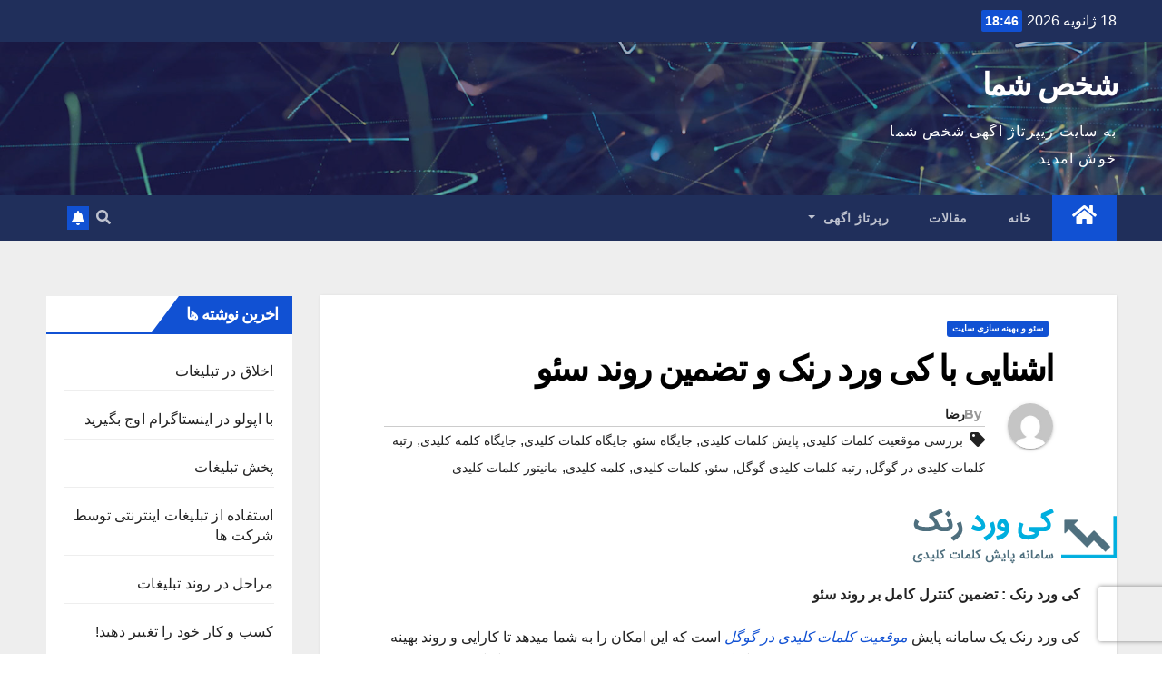

--- FILE ---
content_type: text/html; charset=UTF-8
request_url: http://yourself.ir/?p=27
body_size: 57873
content:
<!DOCTYPE html>
<html dir="rtl" lang="fa-IR">
<head>
<meta charset="UTF-8">
<meta name="viewport" content="width=device-width, initial-scale=1">
<link rel="profile" href="http://gmpg.org/xfn/11">
<title>اشنایی با کی ورد رنک و تضمین روند سئو - شخص شما</title>
<meta name='robots' content='max-image-preview:large' />
<link rel='dns-prefetch' href='//fonts.googleapis.com' />
<link rel="alternate" type="application/rss+xml" title="شخص شما &raquo; خوراک" href="http://yourself.ir/?feed=rss2" />
<link rel="alternate" type="application/rss+xml" title="شخص شما &raquo; خوراک دیدگاه‌ها" href="http://yourself.ir/?feed=comments-rss2" />
<link rel="alternate" type="application/rss+xml" title="شخص شما &raquo; اشنایی با کی ورد رنک و تضمین روند سئو خوراک دیدگاه‌ها" href="http://yourself.ir/?feed=rss2&#038;p=27" />
<link rel="alternate" title="oEmbed (JSON)" type="application/json+oembed" href="http://yourself.ir/index.php?rest_route=%2Foembed%2F1.0%2Fembed&#038;url=http%3A%2F%2Fyourself.ir%2F%3Fp%3D27" />
<link rel="alternate" title="oEmbed (XML)" type="text/xml+oembed" href="http://yourself.ir/index.php?rest_route=%2Foembed%2F1.0%2Fembed&#038;url=http%3A%2F%2Fyourself.ir%2F%3Fp%3D27&#038;format=xml" />
<style id='wp-img-auto-sizes-contain-inline-css' type='text/css'>
img:is([sizes=auto i],[sizes^="auto," i]){contain-intrinsic-size:3000px 1500px}
/*# sourceURL=wp-img-auto-sizes-contain-inline-css */
</style>
<link rel='stylesheet' id='sgr-css' href='http://yourself.ir/wp-content/plugins/simple-google-recaptcha/sgr.css?ver=1673266836' type='text/css' media='all' />
<style id='wp-emoji-styles-inline-css' type='text/css'>

	img.wp-smiley, img.emoji {
		display: inline !important;
		border: none !important;
		box-shadow: none !important;
		height: 1em !important;
		width: 1em !important;
		margin: 0 0.07em !important;
		vertical-align: -0.1em !important;
		background: none !important;
		padding: 0 !important;
	}
/*# sourceURL=wp-emoji-styles-inline-css */
</style>
<style id='wp-block-library-inline-css' type='text/css'>
:root{--wp-block-synced-color:#7a00df;--wp-block-synced-color--rgb:122,0,223;--wp-bound-block-color:var(--wp-block-synced-color);--wp-editor-canvas-background:#ddd;--wp-admin-theme-color:#007cba;--wp-admin-theme-color--rgb:0,124,186;--wp-admin-theme-color-darker-10:#006ba1;--wp-admin-theme-color-darker-10--rgb:0,107,160.5;--wp-admin-theme-color-darker-20:#005a87;--wp-admin-theme-color-darker-20--rgb:0,90,135;--wp-admin-border-width-focus:2px}@media (min-resolution:192dpi){:root{--wp-admin-border-width-focus:1.5px}}.wp-element-button{cursor:pointer}:root .has-very-light-gray-background-color{background-color:#eee}:root .has-very-dark-gray-background-color{background-color:#313131}:root .has-very-light-gray-color{color:#eee}:root .has-very-dark-gray-color{color:#313131}:root .has-vivid-green-cyan-to-vivid-cyan-blue-gradient-background{background:linear-gradient(135deg,#00d084,#0693e3)}:root .has-purple-crush-gradient-background{background:linear-gradient(135deg,#34e2e4,#4721fb 50%,#ab1dfe)}:root .has-hazy-dawn-gradient-background{background:linear-gradient(135deg,#faaca8,#dad0ec)}:root .has-subdued-olive-gradient-background{background:linear-gradient(135deg,#fafae1,#67a671)}:root .has-atomic-cream-gradient-background{background:linear-gradient(135deg,#fdd79a,#004a59)}:root .has-nightshade-gradient-background{background:linear-gradient(135deg,#330968,#31cdcf)}:root .has-midnight-gradient-background{background:linear-gradient(135deg,#020381,#2874fc)}:root{--wp--preset--font-size--normal:16px;--wp--preset--font-size--huge:42px}.has-regular-font-size{font-size:1em}.has-larger-font-size{font-size:2.625em}.has-normal-font-size{font-size:var(--wp--preset--font-size--normal)}.has-huge-font-size{font-size:var(--wp--preset--font-size--huge)}.has-text-align-center{text-align:center}.has-text-align-left{text-align:left}.has-text-align-right{text-align:right}.has-fit-text{white-space:nowrap!important}#end-resizable-editor-section{display:none}.aligncenter{clear:both}.items-justified-left{justify-content:flex-start}.items-justified-center{justify-content:center}.items-justified-right{justify-content:flex-end}.items-justified-space-between{justify-content:space-between}.screen-reader-text{border:0;clip-path:inset(50%);height:1px;margin:-1px;overflow:hidden;padding:0;position:absolute;width:1px;word-wrap:normal!important}.screen-reader-text:focus{background-color:#ddd;clip-path:none;color:#444;display:block;font-size:1em;height:auto;left:5px;line-height:normal;padding:15px 23px 14px;text-decoration:none;top:5px;width:auto;z-index:100000}html :where(.has-border-color){border-style:solid}html :where([style*=border-top-color]){border-top-style:solid}html :where([style*=border-right-color]){border-right-style:solid}html :where([style*=border-bottom-color]){border-bottom-style:solid}html :where([style*=border-left-color]){border-left-style:solid}html :where([style*=border-width]){border-style:solid}html :where([style*=border-top-width]){border-top-style:solid}html :where([style*=border-right-width]){border-right-style:solid}html :where([style*=border-bottom-width]){border-bottom-style:solid}html :where([style*=border-left-width]){border-left-style:solid}html :where(img[class*=wp-image-]){height:auto;max-width:100%}:where(figure){margin:0 0 1em}html :where(.is-position-sticky){--wp-admin--admin-bar--position-offset:var(--wp-admin--admin-bar--height,0px)}@media screen and (max-width:600px){html :where(.is-position-sticky){--wp-admin--admin-bar--position-offset:0px}}

/*# sourceURL=wp-block-library-inline-css */
</style><style id='global-styles-inline-css' type='text/css'>
:root{--wp--preset--aspect-ratio--square: 1;--wp--preset--aspect-ratio--4-3: 4/3;--wp--preset--aspect-ratio--3-4: 3/4;--wp--preset--aspect-ratio--3-2: 3/2;--wp--preset--aspect-ratio--2-3: 2/3;--wp--preset--aspect-ratio--16-9: 16/9;--wp--preset--aspect-ratio--9-16: 9/16;--wp--preset--color--black: #000000;--wp--preset--color--cyan-bluish-gray: #abb8c3;--wp--preset--color--white: #ffffff;--wp--preset--color--pale-pink: #f78da7;--wp--preset--color--vivid-red: #cf2e2e;--wp--preset--color--luminous-vivid-orange: #ff6900;--wp--preset--color--luminous-vivid-amber: #fcb900;--wp--preset--color--light-green-cyan: #7bdcb5;--wp--preset--color--vivid-green-cyan: #00d084;--wp--preset--color--pale-cyan-blue: #8ed1fc;--wp--preset--color--vivid-cyan-blue: #0693e3;--wp--preset--color--vivid-purple: #9b51e0;--wp--preset--gradient--vivid-cyan-blue-to-vivid-purple: linear-gradient(135deg,rgb(6,147,227) 0%,rgb(155,81,224) 100%);--wp--preset--gradient--light-green-cyan-to-vivid-green-cyan: linear-gradient(135deg,rgb(122,220,180) 0%,rgb(0,208,130) 100%);--wp--preset--gradient--luminous-vivid-amber-to-luminous-vivid-orange: linear-gradient(135deg,rgb(252,185,0) 0%,rgb(255,105,0) 100%);--wp--preset--gradient--luminous-vivid-orange-to-vivid-red: linear-gradient(135deg,rgb(255,105,0) 0%,rgb(207,46,46) 100%);--wp--preset--gradient--very-light-gray-to-cyan-bluish-gray: linear-gradient(135deg,rgb(238,238,238) 0%,rgb(169,184,195) 100%);--wp--preset--gradient--cool-to-warm-spectrum: linear-gradient(135deg,rgb(74,234,220) 0%,rgb(151,120,209) 20%,rgb(207,42,186) 40%,rgb(238,44,130) 60%,rgb(251,105,98) 80%,rgb(254,248,76) 100%);--wp--preset--gradient--blush-light-purple: linear-gradient(135deg,rgb(255,206,236) 0%,rgb(152,150,240) 100%);--wp--preset--gradient--blush-bordeaux: linear-gradient(135deg,rgb(254,205,165) 0%,rgb(254,45,45) 50%,rgb(107,0,62) 100%);--wp--preset--gradient--luminous-dusk: linear-gradient(135deg,rgb(255,203,112) 0%,rgb(199,81,192) 50%,rgb(65,88,208) 100%);--wp--preset--gradient--pale-ocean: linear-gradient(135deg,rgb(255,245,203) 0%,rgb(182,227,212) 50%,rgb(51,167,181) 100%);--wp--preset--gradient--electric-grass: linear-gradient(135deg,rgb(202,248,128) 0%,rgb(113,206,126) 100%);--wp--preset--gradient--midnight: linear-gradient(135deg,rgb(2,3,129) 0%,rgb(40,116,252) 100%);--wp--preset--font-size--small: 13px;--wp--preset--font-size--medium: 20px;--wp--preset--font-size--large: 36px;--wp--preset--font-size--x-large: 42px;--wp--preset--spacing--20: 0.44rem;--wp--preset--spacing--30: 0.67rem;--wp--preset--spacing--40: 1rem;--wp--preset--spacing--50: 1.5rem;--wp--preset--spacing--60: 2.25rem;--wp--preset--spacing--70: 3.38rem;--wp--preset--spacing--80: 5.06rem;--wp--preset--shadow--natural: 6px 6px 9px rgba(0, 0, 0, 0.2);--wp--preset--shadow--deep: 12px 12px 50px rgba(0, 0, 0, 0.4);--wp--preset--shadow--sharp: 6px 6px 0px rgba(0, 0, 0, 0.2);--wp--preset--shadow--outlined: 6px 6px 0px -3px rgb(255, 255, 255), 6px 6px rgb(0, 0, 0);--wp--preset--shadow--crisp: 6px 6px 0px rgb(0, 0, 0);}:where(.is-layout-flex){gap: 0.5em;}:where(.is-layout-grid){gap: 0.5em;}body .is-layout-flex{display: flex;}.is-layout-flex{flex-wrap: wrap;align-items: center;}.is-layout-flex > :is(*, div){margin: 0;}body .is-layout-grid{display: grid;}.is-layout-grid > :is(*, div){margin: 0;}:where(.wp-block-columns.is-layout-flex){gap: 2em;}:where(.wp-block-columns.is-layout-grid){gap: 2em;}:where(.wp-block-post-template.is-layout-flex){gap: 1.25em;}:where(.wp-block-post-template.is-layout-grid){gap: 1.25em;}.has-black-color{color: var(--wp--preset--color--black) !important;}.has-cyan-bluish-gray-color{color: var(--wp--preset--color--cyan-bluish-gray) !important;}.has-white-color{color: var(--wp--preset--color--white) !important;}.has-pale-pink-color{color: var(--wp--preset--color--pale-pink) !important;}.has-vivid-red-color{color: var(--wp--preset--color--vivid-red) !important;}.has-luminous-vivid-orange-color{color: var(--wp--preset--color--luminous-vivid-orange) !important;}.has-luminous-vivid-amber-color{color: var(--wp--preset--color--luminous-vivid-amber) !important;}.has-light-green-cyan-color{color: var(--wp--preset--color--light-green-cyan) !important;}.has-vivid-green-cyan-color{color: var(--wp--preset--color--vivid-green-cyan) !important;}.has-pale-cyan-blue-color{color: var(--wp--preset--color--pale-cyan-blue) !important;}.has-vivid-cyan-blue-color{color: var(--wp--preset--color--vivid-cyan-blue) !important;}.has-vivid-purple-color{color: var(--wp--preset--color--vivid-purple) !important;}.has-black-background-color{background-color: var(--wp--preset--color--black) !important;}.has-cyan-bluish-gray-background-color{background-color: var(--wp--preset--color--cyan-bluish-gray) !important;}.has-white-background-color{background-color: var(--wp--preset--color--white) !important;}.has-pale-pink-background-color{background-color: var(--wp--preset--color--pale-pink) !important;}.has-vivid-red-background-color{background-color: var(--wp--preset--color--vivid-red) !important;}.has-luminous-vivid-orange-background-color{background-color: var(--wp--preset--color--luminous-vivid-orange) !important;}.has-luminous-vivid-amber-background-color{background-color: var(--wp--preset--color--luminous-vivid-amber) !important;}.has-light-green-cyan-background-color{background-color: var(--wp--preset--color--light-green-cyan) !important;}.has-vivid-green-cyan-background-color{background-color: var(--wp--preset--color--vivid-green-cyan) !important;}.has-pale-cyan-blue-background-color{background-color: var(--wp--preset--color--pale-cyan-blue) !important;}.has-vivid-cyan-blue-background-color{background-color: var(--wp--preset--color--vivid-cyan-blue) !important;}.has-vivid-purple-background-color{background-color: var(--wp--preset--color--vivid-purple) !important;}.has-black-border-color{border-color: var(--wp--preset--color--black) !important;}.has-cyan-bluish-gray-border-color{border-color: var(--wp--preset--color--cyan-bluish-gray) !important;}.has-white-border-color{border-color: var(--wp--preset--color--white) !important;}.has-pale-pink-border-color{border-color: var(--wp--preset--color--pale-pink) !important;}.has-vivid-red-border-color{border-color: var(--wp--preset--color--vivid-red) !important;}.has-luminous-vivid-orange-border-color{border-color: var(--wp--preset--color--luminous-vivid-orange) !important;}.has-luminous-vivid-amber-border-color{border-color: var(--wp--preset--color--luminous-vivid-amber) !important;}.has-light-green-cyan-border-color{border-color: var(--wp--preset--color--light-green-cyan) !important;}.has-vivid-green-cyan-border-color{border-color: var(--wp--preset--color--vivid-green-cyan) !important;}.has-pale-cyan-blue-border-color{border-color: var(--wp--preset--color--pale-cyan-blue) !important;}.has-vivid-cyan-blue-border-color{border-color: var(--wp--preset--color--vivid-cyan-blue) !important;}.has-vivid-purple-border-color{border-color: var(--wp--preset--color--vivid-purple) !important;}.has-vivid-cyan-blue-to-vivid-purple-gradient-background{background: var(--wp--preset--gradient--vivid-cyan-blue-to-vivid-purple) !important;}.has-light-green-cyan-to-vivid-green-cyan-gradient-background{background: var(--wp--preset--gradient--light-green-cyan-to-vivid-green-cyan) !important;}.has-luminous-vivid-amber-to-luminous-vivid-orange-gradient-background{background: var(--wp--preset--gradient--luminous-vivid-amber-to-luminous-vivid-orange) !important;}.has-luminous-vivid-orange-to-vivid-red-gradient-background{background: var(--wp--preset--gradient--luminous-vivid-orange-to-vivid-red) !important;}.has-very-light-gray-to-cyan-bluish-gray-gradient-background{background: var(--wp--preset--gradient--very-light-gray-to-cyan-bluish-gray) !important;}.has-cool-to-warm-spectrum-gradient-background{background: var(--wp--preset--gradient--cool-to-warm-spectrum) !important;}.has-blush-light-purple-gradient-background{background: var(--wp--preset--gradient--blush-light-purple) !important;}.has-blush-bordeaux-gradient-background{background: var(--wp--preset--gradient--blush-bordeaux) !important;}.has-luminous-dusk-gradient-background{background: var(--wp--preset--gradient--luminous-dusk) !important;}.has-pale-ocean-gradient-background{background: var(--wp--preset--gradient--pale-ocean) !important;}.has-electric-grass-gradient-background{background: var(--wp--preset--gradient--electric-grass) !important;}.has-midnight-gradient-background{background: var(--wp--preset--gradient--midnight) !important;}.has-small-font-size{font-size: var(--wp--preset--font-size--small) !important;}.has-medium-font-size{font-size: var(--wp--preset--font-size--medium) !important;}.has-large-font-size{font-size: var(--wp--preset--font-size--large) !important;}.has-x-large-font-size{font-size: var(--wp--preset--font-size--x-large) !important;}
/*# sourceURL=global-styles-inline-css */
</style>

<style id='classic-theme-styles-inline-css' type='text/css'>
/*! This file is auto-generated */
.wp-block-button__link{color:#fff;background-color:#32373c;border-radius:9999px;box-shadow:none;text-decoration:none;padding:calc(.667em + 2px) calc(1.333em + 2px);font-size:1.125em}.wp-block-file__button{background:#32373c;color:#fff;text-decoration:none}
/*# sourceURL=/wp-includes/css/classic-themes.min.css */
</style>
<link rel='stylesheet' id='newsup-fonts-css' href='//fonts.googleapis.com/css?family=Montserrat%3A400%2C500%2C700%2C800%7CWork%2BSans%3A300%2C400%2C500%2C600%2C700%2C800%2C900%26display%3Dswap&#038;subset=latin%2Clatin-ext' type='text/css' media='all' />
<link rel='stylesheet' id='bootstrap-css' href='http://yourself.ir/wp-content/themes/newsup/css/bootstrap.css?ver=6.9' type='text/css' media='all' />
<link rel='stylesheet' id='newsup-style-rtl-css' href='http://yourself.ir/wp-content/themes/newsup/style-rtl.css?ver=6.9' type='text/css' media='all' />
<link rel='stylesheet' id='newsup-default-css' href='http://yourself.ir/wp-content/themes/newsup/css/colors/default.css?ver=6.9' type='text/css' media='all' />
<link rel='stylesheet' id='font-awesome-5-all-css' href='http://yourself.ir/wp-content/themes/newsup/css/font-awesome/css/all.min.css?ver=6.9' type='text/css' media='all' />
<link rel='stylesheet' id='font-awesome-4-shim-css' href='http://yourself.ir/wp-content/themes/newsup/css/font-awesome/css/v4-shims.min.css?ver=6.9' type='text/css' media='all' />
<link rel='stylesheet' id='owl-carousel-css' href='http://yourself.ir/wp-content/themes/newsup/css/owl.carousel.css?ver=6.9' type='text/css' media='all' />
<link rel='stylesheet' id='smartmenus-css' href='http://yourself.ir/wp-content/themes/newsup/css/jquery.smartmenus.bootstrap.css?ver=6.9' type='text/css' media='all' />
<script type="text/javascript" id="sgr-js-extra">
/* <![CDATA[ */
var sgr = {"sgr_site_key":"6Ld_NDYkAAAAALHg-1-jDvkv7pDenL4u1jq23jCQ"};
//# sourceURL=sgr-js-extra
/* ]]> */
</script>
<script type="text/javascript" src="http://yourself.ir/wp-content/plugins/simple-google-recaptcha/sgr.js?ver=1673266836" id="sgr-js"></script>
<script type="text/javascript" src="http://yourself.ir/wp-includes/js/jquery/jquery.min.js?ver=3.7.1" id="jquery-core-js"></script>
<script type="text/javascript" src="http://yourself.ir/wp-includes/js/jquery/jquery-migrate.min.js?ver=3.4.1" id="jquery-migrate-js"></script>
<script type="text/javascript" src="http://yourself.ir/wp-content/themes/newsup/js/navigation.js?ver=6.9" id="newsup-navigation-js"></script>
<script type="text/javascript" src="http://yourself.ir/wp-content/themes/newsup/js/bootstrap.js?ver=6.9" id="bootstrap-js"></script>
<script type="text/javascript" src="http://yourself.ir/wp-content/themes/newsup/js/owl.carousel.min.js?ver=6.9" id="owl-carousel-min-js"></script>
<script type="text/javascript" src="http://yourself.ir/wp-content/themes/newsup/js/jquery.smartmenus.js?ver=6.9" id="smartmenus-js-js"></script>
<script type="text/javascript" src="http://yourself.ir/wp-content/themes/newsup/js/jquery.smartmenus.bootstrap.js?ver=6.9" id="bootstrap-smartmenus-js-js"></script>
<script type="text/javascript" src="http://yourself.ir/wp-content/themes/newsup/js/jquery.marquee.js?ver=6.9" id="newsup-marquee-js-js"></script>
<script type="text/javascript" src="http://yourself.ir/wp-content/themes/newsup/js/main.js?ver=6.9" id="newsup-main-js-js"></script>
<link rel="https://api.w.org/" href="http://yourself.ir/index.php?rest_route=/" /><link rel="alternate" title="JSON" type="application/json" href="http://yourself.ir/index.php?rest_route=/wp/v2/posts/27" /><link rel="EditURI" type="application/rsd+xml" title="RSD" href="http://yourself.ir/xmlrpc.php?rsd" />
<meta name="generator" content="WordPress 6.9" />
<link rel='shortlink' href='http://yourself.ir/?p=27' />
<link rel="pingback" href="http://yourself.ir/xmlrpc.php"><style type="text/css" id="custom-background-css">
    .wrapper { background-color: #eee; }
</style>
<style type="text/css">.recentcomments a{display:inline !important;padding:0 !important;margin:0 !important;}</style>    <style type="text/css">
            body .site-title a,
        body .site-description {
            color: #fff;
        }

        .site-branding-text .site-title a {
                font-size: px;
            }

            @media only screen and (max-width: 640px) {
                .site-branding-text .site-title a {
                    font-size: 40px;

                }
            }

            @media only screen and (max-width: 375px) {
                .site-branding-text .site-title a {
                    font-size: 32px;

                }
            }

        </style>
    <link rel="canonical" href="https://yourself.ir/?p=27" />
<meta name="description" content="کی ورد رنک با بهره گیری از 15 سال تجربه برنامه نویسان و متخصصان طراحی وب پویاسازان فناوری اطلاعات راه اندازی گردیده." /><meta name="keywords" content="جایگاه سئو,کلمه کلیدی,جایگاه کلمه کلیدی,کلمات کلیدی,جایگاه کلمات کلیدی,پایش کلمات کلیدی,مانیتور کلمات کلیدی,بررسی موقعیت کلمات کلیدی,رتبه کلمات کلیدی در گوگل,رتبه کلمات کلیدی گوگل,سئو," /><meta name="title" content="اشنایی با کی ورد رنک و تضمین روند سئو - شخص شما" /></head>
<body class="rtl wp-singular post-template-default single single-post postid-27 single-format-standard wp-embed-responsive wp-theme-newsup  ta-hide-date-author-in-list" >
<div id="page" class="site">
<a class="skip-link screen-reader-text" href="#content">
Skip to content</a>
    <div class="wrapper" id="custom-background-css">
        <header class="mg-headwidget">
            <!--==================== TOP BAR ====================-->

            <div class="mg-head-detail hidden-xs">
    <div class="container-fluid">
        <div class="row align-items-center">
                        <div class="col-md-6 col-xs-12">
                <ul class="info-left">
                            <li>18 ژانویه 2026            <span class="time">  18:46</span>
                   </li>
                   </ul>
            </div>
                        <div class="col-md-6 col-xs-12">
                <ul class="mg-social info-right">
                    
                                                                                                                                      
                                      </ul>
            </div>
                    </div>
    </div>
</div>
            <div class="clearfix"></div>
                        <div class="mg-nav-widget-area-back" style='background-image: url("http://yourself.ir/wp-content/themes/newsup/images/head-back.jpg" );'>
                        <div class="overlay">
              <div class="inner"  style="background-color:rgba(32,47,91,0.4);" > 
                <div class="container-fluid">
                    <div class="mg-nav-widget-area">
                        <div class="row align-items-center">
                                                        <div class="col-md-3 text-center-xs">
                                                                <div class="navbar-header">
                                                                <div class="site-branding-text">
                                                                <p class="site-title"> <a href="http://yourself.ir/" rel="home">شخص شما</a></p>
                                                                <p class="site-description">به سایت ریپرتاژ اگهی شخص شما خوش امدید</p>
                                </div>
                                                              </div>
                            </div>
                           
                        </div>
                    </div>
                </div>
              </div>
              </div>
          </div>
    <div class="mg-menu-full">
      <nav class="navbar navbar-expand-lg navbar-wp">
        <div class="container-fluid">
          <!-- Right nav -->
                    <div class="m-header align-items-center">
                                                <a class="mobilehomebtn" href="http://yourself.ir"><span class="fas fa-home"></span></a>
                        <!-- navbar-toggle -->
                        <button class="navbar-toggler mx-auto" type="button" data-toggle="collapse" data-target="#navbar-wp" aria-controls="navbarSupportedContent" aria-expanded="false" aria-label="Toggle navigation">
                          <span class="burger">
                            <span class="burger-line"></span>
                            <span class="burger-line"></span>
                            <span class="burger-line"></span>
                          </span>
                        </button>
                        <!-- /navbar-toggle -->
                                                <div class="dropdown show mg-search-box pr-2">
                            <a class="dropdown-toggle msearch ml-auto" href="#" role="button" id="dropdownMenuLink" data-toggle="dropdown" aria-haspopup="true" aria-expanded="false">
                               <i class="fas fa-search"></i>
                            </a> 
                            <div class="dropdown-menu searchinner" aria-labelledby="dropdownMenuLink">
                                <form role="search" method="get" id="searchform" action="http://yourself.ir/">
  <div class="input-group">
    <input type="search" class="form-control" placeholder="Search" value="" name="s" />
    <span class="input-group-btn btn-default">
    <button type="submit" class="btn"> <i class="fas fa-search"></i> </button>
    </span> </div>
</form>                            </div>
                        </div>
                                              <a href="#"  target="_blank"   class="btn-bell btn-theme mx-2"><i class="fa fa-bell"></i></a>
                                            
                    </div>
                    <!-- /Right nav -->
         
          
                  <div class="collapse navbar-collapse" id="navbar-wp">
                    <div class="d-md-block">
                  <ul id="menu-%d8%b5%d9%81%d8%ad%d9%87-%d8%a7%d8%b5%d9%84%db%8c" class="nav navbar-nav mr-auto"><li class="active home"><a class="homebtn" href="http://yourself.ir"><span class='fas fa-home'></span></a></li><li id="menu-item-30" class="menu-item menu-item-type-custom menu-item-object-custom menu-item-home menu-item-30"><a class="nav-link" title="خانه" href="http://yourself.ir">خانه</a></li>
<li id="menu-item-51" class="menu-item menu-item-type-taxonomy menu-item-object-category menu-item-51"><a class="nav-link" title="مقالات" href="http://yourself.ir/?cat=20">مقالات</a></li>
<li id="menu-item-48" class="menu-item menu-item-type-taxonomy menu-item-object-category current-post-ancestor menu-item-has-children menu-item-48 dropdown"><a class="nav-link" title="رپرتاژ اگهی" href="http://yourself.ir/?cat=31" data-toggle="dropdown" class="dropdown-toggle">رپرتاژ اگهی </a>
<ul role="menu" class=" dropdown-menu">
	<li id="menu-item-49" class="menu-item menu-item-type-taxonomy menu-item-object-category current-post-ancestor current-menu-parent current-post-parent menu-item-49"><a class="dropdown-item" title="سئو و بهینه سازی سایت" href="http://yourself.ir/?cat=1">سئو و بهینه سازی سایت</a></li>
	<li id="menu-item-50" class="menu-item menu-item-type-taxonomy menu-item-object-category menu-item-50"><a class="dropdown-item" title="کسب و کار اینترنتی" href="http://yourself.ir/?cat=16">کسب و کار اینترنتی</a></li>
</ul>
</li>
</ul>                        </div>      
                    </div>

                    <!-- Right nav -->
                    <div class="desk-header d-lg-flex pl-3 ml-auto my-2 my-lg-0 position-relative align-items-center">
                        <!-- /navbar-toggle -->
                                                <div class="dropdown show mg-search-box pr-2">
                            

                            <a class="dropdown-toggle msearch ml-auto" href="#" role="button" id="dropdownMenuLink" data-toggle="dropdown" aria-haspopup="true" aria-expanded="false">
                               <i class="fas fa-search"></i>
                            </a>

                            <div class="dropdown-menu searchinner" aria-labelledby="dropdownMenuLink">
                                <form role="search" method="get" id="searchform" action="http://yourself.ir/">
  <div class="input-group">
    <input type="search" class="form-control" placeholder="Search" value="" name="s" />
    <span class="input-group-btn btn-default">
    <button type="submit" class="btn"> <i class="fas fa-search"></i> </button>
    </span> </div>
</form>                            </div>
                        </div>
                                              <a href="#"  target="_blank"   class="btn-bell btn-theme mx-2"><i class="fa fa-bell"></i></a>
                                        </div>
                    <!-- /Right nav -->
          </div>
      </nav> <!-- /Navigation -->
    </div>
</header>
<div class="clearfix"></div>
 <!-- =========================
     Page Content Section      
============================== -->
<main id="content">
    <!--container-->
    <div class="container-fluid">
      <!--row-->
      <div class="row">
        <!--col-md-->
                                                <div class="col-md-9">
                    		                  <div class="mg-blog-post-box"> 
              <div class="mg-header">
                                <div class="mg-blog-category"> 
                      <a class="newsup-categories category-color-1" href="http://yourself.ir/?cat=1" alt="View all posts in سئو و بهینه سازی سایت"> 
                                 سئو و بهینه سازی سایت
                             </a>                </div>
                                <h1 class="title single"> <a title="Permalink to: اشنایی با کی ورد رنک و تضمین روند سئو">
                  اشنایی با کی ورد رنک و تضمین روند سئو</a>
                </h1>
                                <div class="media mg-info-author-block"> 
                                    <a class="mg-author-pic" href="http://yourself.ir/?author=1"> <img alt='' src='https://secure.gravatar.com/avatar/5f4f69c6c73af339f610cb88adc1d000b80817704f74faeb4874cff351d09fde?s=150&#038;d=mm&#038;r=g' srcset='https://secure.gravatar.com/avatar/5f4f69c6c73af339f610cb88adc1d000b80817704f74faeb4874cff351d09fde?s=300&#038;d=mm&#038;r=g 2x' class='avatar avatar-150 photo' height='150' width='150' decoding='async'/> </a>
                                    <div class="media-body">
                                        <h4 class="media-heading"><span>By</span><a href="http://yourself.ir/?author=1">رضا</a></h4>
                                        <span class="newsup-tags"><i class="fas fa-tag"></i>
                      <a href="http://yourself.ir/?p=27"><a href="http://yourself.ir/?tag=%d8%a8%d8%b1%d8%b1%d8%b3%db%8c-%d9%85%d9%88%d9%82%d8%b9%db%8c%d8%aa-%da%a9%d9%84%d9%85%d8%a7%d8%aa-%da%a9%d9%84%db%8c%d8%af%db%8c" rel="tag">بررسی موقعیت کلمات کلیدی</a>, <a href="http://yourself.ir/?tag=%d9%be%d8%a7%db%8c%d8%b4-%da%a9%d9%84%d9%85%d8%a7%d8%aa-%da%a9%d9%84%db%8c%d8%af%db%8c" rel="tag">پایش کلمات کلیدی</a>, <a href="http://yourself.ir/?tag=%d8%ac%d8%a7%db%8c%da%af%d8%a7%d9%87-%d8%b3%d8%a6%d9%88" rel="tag">جایگاه سئو</a>, <a href="http://yourself.ir/?tag=%d8%ac%d8%a7%db%8c%da%af%d8%a7%d9%87-%da%a9%d9%84%d9%85%d8%a7%d8%aa-%da%a9%d9%84%db%8c%d8%af%db%8c" rel="tag">جایگاه کلمات کلیدی</a>, <a href="http://yourself.ir/?tag=%d8%ac%d8%a7%db%8c%da%af%d8%a7%d9%87-%da%a9%d9%84%d9%85%d9%87-%da%a9%d9%84%db%8c%d8%af%db%8c" rel="tag">جایگاه کلمه کلیدی</a>, <a href="http://yourself.ir/?tag=%d8%b1%d8%aa%d8%a8%d9%87-%da%a9%d9%84%d9%85%d8%a7%d8%aa-%da%a9%d9%84%db%8c%d8%af%db%8c-%d8%af%d8%b1-%da%af%d9%88%da%af%d9%84" rel="tag">رتبه کلمات کلیدی در گوگل</a>, <a href="http://yourself.ir/?tag=%d8%b1%d8%aa%d8%a8%d9%87-%da%a9%d9%84%d9%85%d8%a7%d8%aa-%da%a9%d9%84%db%8c%d8%af%db%8c-%da%af%d9%88%da%af%d9%84" rel="tag">رتبه کلمات کلیدی گوگل</a>, <a href="http://yourself.ir/?tag=%d8%b3%d8%a6%d9%88" rel="tag">سئو</a>, <a href="http://yourself.ir/?tag=%da%a9%d9%84%d9%85%d8%a7%d8%aa-%da%a9%d9%84%db%8c%d8%af%db%8c" rel="tag">کلمات کلیدی</a>, <a href="http://yourself.ir/?tag=%da%a9%d9%84%d9%85%d9%87-%da%a9%d9%84%db%8c%d8%af%db%8c" rel="tag">کلمه کلیدی</a>, <a href="http://yourself.ir/?tag=%d9%85%d8%a7%d9%86%db%8c%d8%aa%d9%88%d8%b1-%da%a9%d9%84%d9%85%d8%a7%d8%aa-%da%a9%d9%84%db%8c%d8%af%db%8c" rel="tag">مانیتور کلمات کلیدی</a></a>
                    </span>
                                    </div>
                </div>
                            </div>
              <img width="225" height="61" src="http://yourself.ir/wp-content/uploads/2017/10/keywordrank-logo1.png" class="img-fluid wp-post-image" alt="کی ورد رنک" decoding="async" />              <article class="small single">
                <p><strong>کی ورد رنک : تضمین کنترل کامل بر روند سئو</strong></p>
<p>کی ورد رنک یک سامانه پایش <em><a href="http://keywordrank.ir/">موقعیت کلمات کلیدی در گوگل</a></em> است که این امکان را به شما میدهد تا کارایی و روند بهینه سازی سئو سایت خود را روزانه در صفحه نتایج جستجوی گوگل رصد کنید.نتایج رتبه کلمات کلیدی در گوگل بصورت روزانه بروزآوری میشود.</p>
<p>ابزار هوشمند اندازه گیری، تکامل وب سایت شما در بزرگترین و پرکاربرد ترین موتور جستجو جهان. کی ورد رنک گزارش آماری جامع از کلمات کلیدی شما پیرامون افزایش و کاهش رتبه از طریق یک داشبورد حرفه ای میدهد تا شما بتوانید بر کاربردی بودن عملیات سئو خود نظارت کنید.</p>
<p><strong>چرا کی ورد رنک؟</strong></p>
<p>اگر فکر می کنید که سئو یک کار تخصصی و حرفه ای است، کی ورد رنک گزینه ی مناسبی برای شما می باشد.</p>
<p>با توجه به تغییرات زیاد موتورهای جستجوگر، بهینه سازی سایت برای موتورهای جستجوگر نیاز به اقدامات پیچیده و زیادی دارد. پیگیری نتیجه اقدامات انجام شده به صورت دستی یک کار زمانبر و سخت میباشد.</p>
<p>کیورد رنک یک ابزار بررسی نتیجه اقدامات بهینه سازی وب سایت شما میباشد.<!--/codes_iframe--></p>
                                                     <script>
    function pinIt()
    {
      var e = document.createElement('script');
      e.setAttribute('type','text/javascript');
      e.setAttribute('charset','UTF-8');
      e.setAttribute('src','https://assets.pinterest.com/js/pinmarklet.js?r='+Math.random()*99999999);
      document.body.appendChild(e);
    }
    </script>
                     <div class="post-share">
                          <div class="post-share-icons cf">
                           
                              <a href="https://www.facebook.com/sharer.php?u=http%3A%2F%2Fyourself.ir%2F%3Fp%3D27" class="link facebook" target="_blank" >
                                <i class="fab fa-facebook"></i></a>
                            
            
                              <a href="http://twitter.com/share?url=http%3A%2F%2Fyourself.ir%2F%3Fp%3D27&#038;text=%D8%A7%D8%B4%D9%86%D8%A7%DB%8C%DB%8C%20%D8%A8%D8%A7%20%DA%A9%DB%8C%20%D9%88%D8%B1%D8%AF%20%D8%B1%D9%86%DA%A9%20%D9%88%20%D8%AA%D8%B6%D9%85%DB%8C%D9%86%20%D8%B1%D9%88%D9%86%D8%AF%20%D8%B3%D8%A6%D9%88" class="link twitter" target="_blank">
                                <i class="fab fa-twitter"></i></a>
            
                              <a href="mailto:?subject=اشنایی%20با%20کی%20ورد%20رنک%20و%20تضمین%20روند%20سئو&#038;body=http%3A%2F%2Fyourself.ir%2F%3Fp%3D27" class="link email" target="_blank" >
                                <i class="fas fa-envelope"></i></a>


                              <a href="https://www.linkedin.com/sharing/share-offsite/?url=http%3A%2F%2Fyourself.ir%2F%3Fp%3D27&#038;title=%D8%A7%D8%B4%D9%86%D8%A7%DB%8C%DB%8C%20%D8%A8%D8%A7%20%DA%A9%DB%8C%20%D9%88%D8%B1%D8%AF%20%D8%B1%D9%86%DA%A9%20%D9%88%20%D8%AA%D8%B6%D9%85%DB%8C%D9%86%20%D8%B1%D9%88%D9%86%D8%AF%20%D8%B3%D8%A6%D9%88" class="link linkedin" target="_blank" >
                                <i class="fab fa-linkedin"></i></a>

                             <a href="https://telegram.me/share/url?url=http%3A%2F%2Fyourself.ir%2F%3Fp%3D27&#038;text&#038;title=%D8%A7%D8%B4%D9%86%D8%A7%DB%8C%DB%8C%20%D8%A8%D8%A7%20%DA%A9%DB%8C%20%D9%88%D8%B1%D8%AF%20%D8%B1%D9%86%DA%A9%20%D9%88%20%D8%AA%D8%B6%D9%85%DB%8C%D9%86%20%D8%B1%D9%88%D9%86%D8%AF%20%D8%B3%D8%A6%D9%88" class="link telegram" target="_blank" >
                                <i class="fab fa-telegram"></i></a>

                              <a href="javascript:pinIt();" class="link pinterest"><i class="fab fa-pinterest"></i></a>    
                          </div>
                    </div>

                <div class="clearfix mb-3"></div>
                                          </article>
            </div>
		                 <div class="media mg-info-author-block">
            <a class="mg-author-pic" href="http://yourself.ir/?author=1"><img alt='' src='https://secure.gravatar.com/avatar/5f4f69c6c73af339f610cb88adc1d000b80817704f74faeb4874cff351d09fde?s=150&#038;d=mm&#038;r=g' srcset='https://secure.gravatar.com/avatar/5f4f69c6c73af339f610cb88adc1d000b80817704f74faeb4874cff351d09fde?s=300&#038;d=mm&#038;r=g 2x' class='avatar avatar-150 photo' height='150' width='150' loading='lazy' decoding='async'/></a>
                <div class="media-body">
                  <h4 class="media-heading">By <a href ="http://yourself.ir/?author=1">رضا</a></h4>
                  <p></p>
                </div>
            </div>
                          <div class="mg-featured-slider p-3 mb-4">
                        <!--Start mg-realated-slider -->
                        <div class="mg-sec-title">
                            <!-- mg-sec-title -->
                                                        <h4>پست های مرتبط</h4>
                        </div>
                        <!-- // mg-sec-title -->
                           <div class="row">
                                <!-- featured_post -->
                                                              </div>
                            
                    </div>
                    <!--End mg-realated-slider -->
                  <div id="comments" class="comments-area mg-card-box padding-20">

		<div id="respond" class="comment-respond">
		<h3 id="reply-title" class="comment-reply-title">دیدگاهتان را بنویسید <small><a rel="nofollow" id="cancel-comment-reply-link" href="/?p=27#respond" style="display:none;">لغو پاسخ</a></small></h3><form action="http://yourself.ir/wp-comments-post.php" method="post" id="commentform" class="comment-form"><p class="comment-notes"><span id="email-notes">نشانی ایمیل شما منتشر نخواهد شد.</span> <span class="required-field-message">بخش‌های موردنیاز علامت‌گذاری شده‌اند <span class="required">*</span></span></p><p class="comment-form-comment"><label for="comment">دیدگاه <span class="required">*</span></label> <textarea id="comment" name="comment" cols="45" rows="8" maxlength="65525" required></textarea></p><p class="comment-form-author"><label for="author">نام <span class="required">*</span></label> <input id="author" name="author" type="text" value="" size="30" maxlength="245" autocomplete="name" required /></p>
<p class="comment-form-email"><label for="email">ایمیل <span class="required">*</span></label> <input id="email" name="email" type="email" value="" size="30" maxlength="100" aria-describedby="email-notes" autocomplete="email" required /></p>
<p class="comment-form-url"><label for="url">وب‌ سایت</label> <input id="url" name="url" type="url" value="" size="30" maxlength="200" autocomplete="url" /></p>
<p class="comment-form-cookies-consent"><input id="wp-comment-cookies-consent" name="wp-comment-cookies-consent" type="checkbox" value="yes" /> <label for="wp-comment-cookies-consent">ذخیره نام، ایمیل و وبسایت من در مرورگر برای زمانی که دوباره دیدگاهی می‌نویسم.</label></p>
<p class="aiowps-captcha hide-when-displaying-tfa-input"><label for="aiowps-captcha-answer">لطفا پاسخ را به عدد انگلیسی وارد کنید:</label><div class="aiowps-captcha-equation hide-when-displaying-tfa-input"><strong>4 &#215; دو = <input type="hidden" name="aiowps-captcha-string-info" id="aiowps-captcha-string-info" value="rsxh8p6sbs" /><input type="hidden" name="aiowps-captcha-temp-string" id="aiowps-captcha-temp-string" value="1768749366" /><input type="text" size="2" id="aiowps-captcha-answer" name="aiowps-captcha-answer" value="" autocomplete="off" /></strong></div></p><input type="hidden" name="g-recaptcha-response" class="sgr-main"><p class="form-submit"><input name="submit" type="submit" id="submit" class="submit" value="فرستادن دیدگاه" /> <input type='hidden' name='comment_post_ID' value='27' id='comment_post_ID' />
<input type='hidden' name='comment_parent' id='comment_parent' value='0' />
</p><p style="display: none !important;"><label>&#916;<textarea name="ak_hp_textarea" cols="45" rows="8" maxlength="100"></textarea></label><input type="hidden" id="ak_js_1" name="ak_js" value="115"/><script>document.getElementById( "ak_js_1" ).setAttribute( "value", ( new Date() ).getTime() );</script></p></form>	</div><!-- #respond -->
	</div><!-- #comments -->      </div>
             <!--sidebar-->
          <!--col-md-3-->
            <aside class="col-md-3">
                  
<aside id="secondary" class="widget-area" role="complementary">
	<div id="sidebar-right" class="mg-sidebar">
		
		<div id="recent-posts-2" class="mg-widget widget_recent_entries">
		<div class="mg-wid-title"><h6 class="wtitle">اخرین نوشته ها</h6></div>
		<ul>
											<li>
					<a href="http://yourself.ir/?p=62">اخلاق در تبلیغات</a>
									</li>
											<li>
					<a href="http://yourself.ir/?p=58">با اپولو در اینستاگرام اوج بگیرید</a>
									</li>
											<li>
					<a href="http://yourself.ir/?p=54">پخش تبلیغات</a>
									</li>
											<li>
					<a href="http://yourself.ir/?p=46">استفاده از تبلیغات اینترنتی توسط شرکت ها</a>
									</li>
											<li>
					<a href="http://yourself.ir/?p=41">مراحل در روند تبلیغات</a>
									</li>
											<li>
					<a href="http://yourself.ir/?p=37">کسب و کار خود را تغییر دهید!</a>
									</li>
					</ul>

		</div><div id="categories-4" class="mg-widget widget_categories"><div class="mg-wid-title"><h6 class="wtitle">دسته‌ها</h6></div><form action="http://yourself.ir" method="get"><label class="screen-reader-text" for="cat">دسته‌ها</label><select  name='cat' id='cat' class='postform'>
	<option value='-1'>انتخاب دسته</option>
	<option class="level-0" value="31">رپرتاژ اگهی</option>
	<option class="level-0" value="1">سئو و بهینه سازی سایت</option>
	<option class="level-0" value="16">کسب و کار اینترنتی</option>
	<option class="level-0" value="20">مقالات</option>
</select>
</form><script type="text/javascript">
/* <![CDATA[ */

( ( dropdownId ) => {
	const dropdown = document.getElementById( dropdownId );
	function onSelectChange() {
		setTimeout( () => {
			if ( 'escape' === dropdown.dataset.lastkey ) {
				return;
			}
			if ( dropdown.value && parseInt( dropdown.value ) > 0 && dropdown instanceof HTMLSelectElement ) {
				dropdown.parentElement.submit();
			}
		}, 250 );
	}
	function onKeyUp( event ) {
		if ( 'Escape' === event.key ) {
			dropdown.dataset.lastkey = 'escape';
		} else {
			delete dropdown.dataset.lastkey;
		}
	}
	function onClick() {
		delete dropdown.dataset.lastkey;
	}
	dropdown.addEventListener( 'keyup', onKeyUp );
	dropdown.addEventListener( 'click', onClick );
	dropdown.addEventListener( 'change', onSelectChange );
})( "cat" );

//# sourceURL=WP_Widget_Categories%3A%3Awidget
/* ]]> */
</script>
</div><div id="recent-comments-2" class="mg-widget widget_recent_comments"><div class="mg-wid-title"><h6 class="wtitle">آخرین دیدگاه‌ها</h6></div><ul id="recentcomments"></ul></div>	</div>
</aside><!-- #secondary -->
            </aside>
          <!--/col-md-3-->
      <!--/sidebar-->
          </div>
  </div>
</main>
  <div class="container-fluid mr-bot40 mg-posts-sec-inner">
        <div class="missed-inner">
        <div class="row">
                        <div class="col-md-12">
                <div class="mg-sec-title">
                    <!-- mg-sec-title -->
                    <h4>پست تصادفی</h4>
                </div>
            </div>
                            <!--col-md-3-->
            <div class="col-lg-3 col-md-6 pulse animated">
               <div class="mg-blog-post-3 minh back-img mb-lg-0" 
                                                        style="background-image: url('http://yourself.ir/wp-content/uploads/2018/05/اخلاق-تبلیغات.jpg');" >
                            <a class="link-div" href="http://yourself.ir/?p=62"></a>
                    <div class="mg-blog-inner">
                      <div class="mg-blog-category">
                      <a class="newsup-categories category-color-1" href="http://yourself.ir/?cat=20" alt="View all posts in مقالات"> 
                                 مقالات
                             </a>                      </div>
                      <h4 class="title"> <a href="http://yourself.ir/?p=62" title="Permalink to: اخلاق در تبلیغات"> اخلاق در تبلیغات</a> </h4>
                          <div class="mg-blog-meta">
        <a href="http://yourself.ir/?author=1"><i class="fas fa-user-circle"></i> 
        رضا</a>
            </div>
                        </div>
                </div>
            </div>
            <!--/col-md-3-->
                         <!--col-md-3-->
            <div class="col-lg-3 col-md-6 pulse animated">
               <div class="mg-blog-post-3 minh back-img mb-lg-0" 
                                                        style="background-image: url('http://yourself.ir/wp-content/uploads/2018/04/apolo.jpg');" >
                            <a class="link-div" href="http://yourself.ir/?p=58"></a>
                    <div class="mg-blog-inner">
                      <div class="mg-blog-category">
                      <a class="newsup-categories category-color-1" href="http://yourself.ir/?cat=31" alt="View all posts in رپرتاژ اگهی"> 
                                 رپرتاژ اگهی
                             </a>                      </div>
                      <h4 class="title"> <a href="http://yourself.ir/?p=58" title="Permalink to: با اپولو در اینستاگرام اوج بگیرید"> با اپولو در اینستاگرام اوج بگیرید</a> </h4>
                          <div class="mg-blog-meta">
        <a href="http://yourself.ir/?author=1"><i class="fas fa-user-circle"></i> 
        رضا</a>
            </div>
                        </div>
                </div>
            </div>
            <!--/col-md-3-->
                         <!--col-md-3-->
            <div class="col-lg-3 col-md-6 pulse animated">
               <div class="mg-blog-post-3 minh back-img mb-lg-0" 
                                                        style="background-image: url('http://yourself.ir/wp-content/uploads/2018/03/پخش-تبلیغات.jpg');" >
                            <a class="link-div" href="http://yourself.ir/?p=54"></a>
                    <div class="mg-blog-inner">
                      <div class="mg-blog-category">
                      <a class="newsup-categories category-color-1" href="http://yourself.ir/?cat=20" alt="View all posts in مقالات"> 
                                 مقالات
                             </a>                      </div>
                      <h4 class="title"> <a href="http://yourself.ir/?p=54" title="Permalink to: پخش تبلیغات"> پخش تبلیغات</a> </h4>
                          <div class="mg-blog-meta">
        <a href="http://yourself.ir/?author=1"><i class="fas fa-user-circle"></i> 
        رضا</a>
            </div>
                        </div>
                </div>
            </div>
            <!--/col-md-3-->
                         <!--col-md-3-->
            <div class="col-lg-3 col-md-6 pulse animated">
               <div class="mg-blog-post-3 minh back-img mb-lg-0" 
                                                        style="background-image: url('http://yourself.ir/wp-content/uploads/2018/01/تبلیغات-اینترنتی.jpg');" >
                            <a class="link-div" href="http://yourself.ir/?p=46"></a>
                    <div class="mg-blog-inner">
                      <div class="mg-blog-category">
                      <a class="newsup-categories category-color-1" href="http://yourself.ir/?cat=20" alt="View all posts in مقالات"> 
                                 مقالات
                             </a>                      </div>
                      <h4 class="title"> <a href="http://yourself.ir/?p=46" title="Permalink to: استفاده از تبلیغات اینترنتی توسط شرکت ها"> استفاده از تبلیغات اینترنتی توسط شرکت ها</a> </h4>
                          <div class="mg-blog-meta">
        <a href="http://yourself.ir/?author=1"><i class="fas fa-user-circle"></i> 
        رضا</a>
            </div>
                        </div>
                </div>
            </div>
            <!--/col-md-3-->
                     

                </div>
            </div>
        </div>
<!--==================== FOOTER AREA ====================-->
        <footer> 
            <div class="overlay" style="background-color: ;">
                <!--Start mg-footer-widget-area-->
                                 <!--End mg-footer-widget-area-->
                <!--Start mg-footer-widget-area-->
                <div class="mg-footer-bottom-area">
                    <div class="container-fluid">
                                                <div class="row align-items-center">
                            <!--col-md-4-->
                            <div class="col-md-6">
                                                             <div class="site-branding-text">
                              <p class="site-title-footer"> <a href="http://yourself.ir/" rel="home">شخص شما</a></p>
                              <p class="site-description-footer">به سایت ریپرتاژ اگهی شخص شما خوش امدید</p>
                              </div>
                                                          </div>

                             
                            <div class="col-md-6 text-right text-xs">
                                
                            <ul class="mg-social">
                                    
                                                                         
                                                                        
                                                                 </ul>


                            </div>
                            <!--/col-md-4-->  
                             
                        </div>
                        <!--/row-->
                    </div>
                    <!--/container-->
                </div>
                <!--End mg-footer-widget-area-->

                <div class="mg-footer-copyright">
                    <div class="container-fluid">
                        <div class="row">
                                                      <div class="col-md-6 text-xs">
                                                            <p>
                                <a href="https://wordpress.org/">
								Proudly powered by WordPress								</a>
								<span class="sep"> | </span>
								Theme: Newsup by <a href="https://themeansar.com/" rel="designer">Themeansar</a>.								</p>
                            </div>


                                                        <div class="col-md-6 text-right text-xs">
                                <ul class="info-right"><li class="nav-item menu-item "><a class="nav-link " href="http://yourself.ir/" title="Home">Home</a></li><li class="nav-item menu-item page_item dropdown page-item-5"><a class="nav-link" href="http://yourself.ir/?page_id=5">404 Error, content does not exist anymore</a></li><li class="nav-item menu-item page_item dropdown page-item-6"><a class="nav-link" href="http://yourself.ir/?page_id=6">WPMS HTML Sitemap</a></li><li class="nav-item menu-item page_item dropdown page-item-2"><a class="nav-link" href="http://yourself.ir/?page_id=2">برگه نمونه</a></li></ul>
                            </div>
                                                  </div>
                    </div>
                </div>
            </div>
            <!--/overlay-->
        </footer>
        <!--/footer-->
    </div>
  </div>
    <!--/wrapper-->
    <!--Scroll To Top-->
    <a href="#" class="ta_upscr bounceInup animated"><i class="fas fa-angle-up"></i></a>
    <!--/Scroll To Top-->
<!-- /Scroll To Top -->
	<script>
	/(trident|msie)/i.test(navigator.userAgent)&&document.getElementById&&window.addEventListener&&window.addEventListener("hashchange",function(){var t,e=location.hash.substring(1);/^[A-z0-9_-]+$/.test(e)&&(t=document.getElementById(e))&&(/^(?:a|select|input|button|textarea)$/i.test(t.tagName)||(t.tabIndex=-1),t.focus())},!1);
	</script>
	<script type="text/javascript" src="http://yourself.ir/wp-includes/js/comment-reply.min.js?ver=6.9" id="comment-reply-js" async="async" data-wp-strategy="async" fetchpriority="low"></script>
<script type="text/javascript" src="https://www.recaptcha.net/recaptcha/api.js?hl=fa_IR&amp;render=6Ld_NDYkAAAAALHg-1-jDvkv7pDenL4u1jq23jCQ&amp;onload=sgr_3&amp;ver=1768749366" id="sgr_recaptcha-js"></script>
<script type="text/javascript" src="http://yourself.ir/wp-content/themes/newsup/js/custom.js?ver=6.9" id="newsup-custom-js"></script>
<script id="wp-emoji-settings" type="application/json">
{"baseUrl":"https://s.w.org/images/core/emoji/17.0.2/72x72/","ext":".png","svgUrl":"https://s.w.org/images/core/emoji/17.0.2/svg/","svgExt":".svg","source":{"concatemoji":"http://yourself.ir/wp-includes/js/wp-emoji-release.min.js?ver=6.9"}}
</script>
<script type="module">
/* <![CDATA[ */
/*! This file is auto-generated */
const a=JSON.parse(document.getElementById("wp-emoji-settings").textContent),o=(window._wpemojiSettings=a,"wpEmojiSettingsSupports"),s=["flag","emoji"];function i(e){try{var t={supportTests:e,timestamp:(new Date).valueOf()};sessionStorage.setItem(o,JSON.stringify(t))}catch(e){}}function c(e,t,n){e.clearRect(0,0,e.canvas.width,e.canvas.height),e.fillText(t,0,0);t=new Uint32Array(e.getImageData(0,0,e.canvas.width,e.canvas.height).data);e.clearRect(0,0,e.canvas.width,e.canvas.height),e.fillText(n,0,0);const a=new Uint32Array(e.getImageData(0,0,e.canvas.width,e.canvas.height).data);return t.every((e,t)=>e===a[t])}function p(e,t){e.clearRect(0,0,e.canvas.width,e.canvas.height),e.fillText(t,0,0);var n=e.getImageData(16,16,1,1);for(let e=0;e<n.data.length;e++)if(0!==n.data[e])return!1;return!0}function u(e,t,n,a){switch(t){case"flag":return n(e,"\ud83c\udff3\ufe0f\u200d\u26a7\ufe0f","\ud83c\udff3\ufe0f\u200b\u26a7\ufe0f")?!1:!n(e,"\ud83c\udde8\ud83c\uddf6","\ud83c\udde8\u200b\ud83c\uddf6")&&!n(e,"\ud83c\udff4\udb40\udc67\udb40\udc62\udb40\udc65\udb40\udc6e\udb40\udc67\udb40\udc7f","\ud83c\udff4\u200b\udb40\udc67\u200b\udb40\udc62\u200b\udb40\udc65\u200b\udb40\udc6e\u200b\udb40\udc67\u200b\udb40\udc7f");case"emoji":return!a(e,"\ud83e\u1fac8")}return!1}function f(e,t,n,a){let r;const o=(r="undefined"!=typeof WorkerGlobalScope&&self instanceof WorkerGlobalScope?new OffscreenCanvas(300,150):document.createElement("canvas")).getContext("2d",{willReadFrequently:!0}),s=(o.textBaseline="top",o.font="600 32px Arial",{});return e.forEach(e=>{s[e]=t(o,e,n,a)}),s}function r(e){var t=document.createElement("script");t.src=e,t.defer=!0,document.head.appendChild(t)}a.supports={everything:!0,everythingExceptFlag:!0},new Promise(t=>{let n=function(){try{var e=JSON.parse(sessionStorage.getItem(o));if("object"==typeof e&&"number"==typeof e.timestamp&&(new Date).valueOf()<e.timestamp+604800&&"object"==typeof e.supportTests)return e.supportTests}catch(e){}return null}();if(!n){if("undefined"!=typeof Worker&&"undefined"!=typeof OffscreenCanvas&&"undefined"!=typeof URL&&URL.createObjectURL&&"undefined"!=typeof Blob)try{var e="postMessage("+f.toString()+"("+[JSON.stringify(s),u.toString(),c.toString(),p.toString()].join(",")+"));",a=new Blob([e],{type:"text/javascript"});const r=new Worker(URL.createObjectURL(a),{name:"wpTestEmojiSupports"});return void(r.onmessage=e=>{i(n=e.data),r.terminate(),t(n)})}catch(e){}i(n=f(s,u,c,p))}t(n)}).then(e=>{for(const n in e)a.supports[n]=e[n],a.supports.everything=a.supports.everything&&a.supports[n],"flag"!==n&&(a.supports.everythingExceptFlag=a.supports.everythingExceptFlag&&a.supports[n]);var t;a.supports.everythingExceptFlag=a.supports.everythingExceptFlag&&!a.supports.flag,a.supports.everything||((t=a.source||{}).concatemoji?r(t.concatemoji):t.wpemoji&&t.twemoji&&(r(t.twemoji),r(t.wpemoji)))});
//# sourceURL=http://yourself.ir/wp-includes/js/wp-emoji-loader.min.js
/* ]]> */
</script>
</body>
</html>